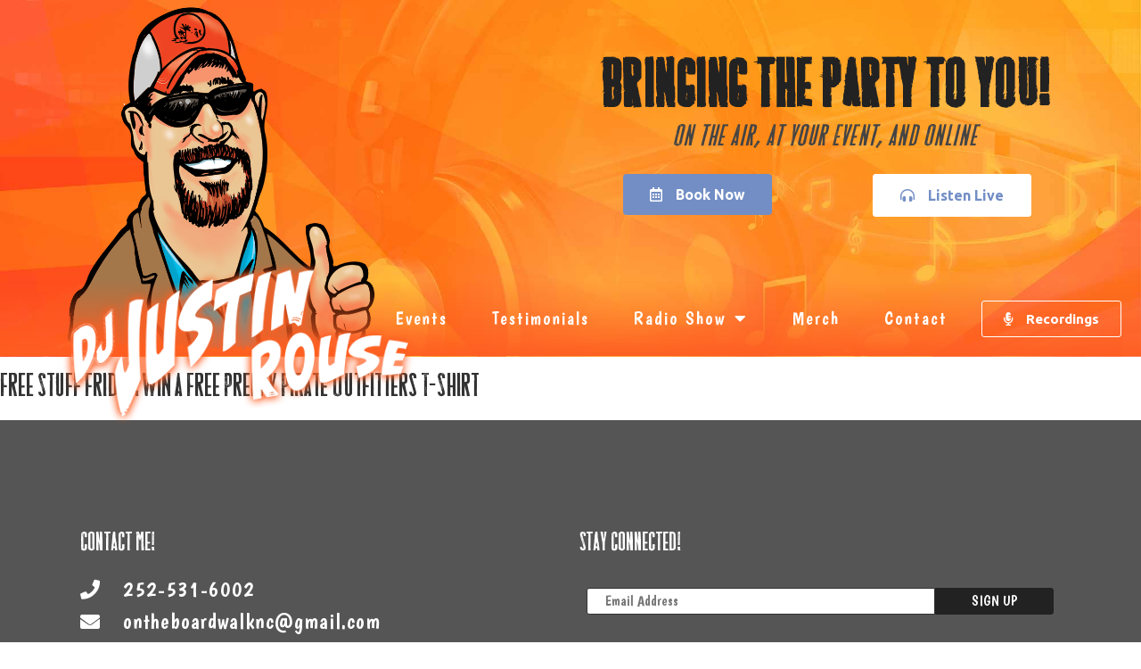

--- FILE ---
content_type: text/html; charset=UTF-8
request_url: https://justinrouseshow.com/contest/free-stuff-friday-win-a-free-preppy-pirate-outfitters-t-shirt-2/
body_size: 413410
content:
<!doctype html><html lang="en-US"><head> <script type="text/javascript">
/* <![CDATA[ */
var gform;gform||(document.addEventListener("gform_main_scripts_loaded",function(){gform.scriptsLoaded=!0}),document.addEventListener("gform/theme/scripts_loaded",function(){gform.themeScriptsLoaded=!0}),window.addEventListener("DOMContentLoaded",function(){gform.domLoaded=!0}),gform={domLoaded:!1,scriptsLoaded:!1,themeScriptsLoaded:!1,isFormEditor:()=>"function"==typeof InitializeEditor,callIfLoaded:function(o){return!(!gform.domLoaded||!gform.scriptsLoaded||!gform.themeScriptsLoaded&&!gform.isFormEditor()||(gform.isFormEditor()&&console.warn("The use of gform.initializeOnLoaded() is deprecated in the form editor context and will be removed in Gravity Forms 3.1."),o(),0))},initializeOnLoaded:function(o){gform.callIfLoaded(o)||(document.addEventListener("gform_main_scripts_loaded",()=>{gform.scriptsLoaded=!0,gform.callIfLoaded(o)}),document.addEventListener("gform/theme/scripts_loaded",()=>{gform.themeScriptsLoaded=!0,gform.callIfLoaded(o)}),window.addEventListener("DOMContentLoaded",()=>{gform.domLoaded=!0,gform.callIfLoaded(o)}))},hooks:{action:{},filter:{}},addAction:function(o,r,e,t){gform.addHook("action",o,r,e,t)},addFilter:function(o,r,e,t){gform.addHook("filter",o,r,e,t)},doAction:function(o){gform.doHook("action",o,arguments)},applyFilters:function(o){return gform.doHook("filter",o,arguments)},removeAction:function(o,r){gform.removeHook("action",o,r)},removeFilter:function(o,r,e){gform.removeHook("filter",o,r,e)},addHook:function(o,r,e,t,n){null==gform.hooks[o][r]&&(gform.hooks[o][r]=[]);var d=gform.hooks[o][r];null==n&&(n=r+"_"+d.length),gform.hooks[o][r].push({tag:n,callable:e,priority:t=null==t?10:t})},doHook:function(r,o,e){var t;if(e=Array.prototype.slice.call(e,1),null!=gform.hooks[r][o]&&((o=gform.hooks[r][o]).sort(function(o,r){return o.priority-r.priority}),o.forEach(function(o){"function"!=typeof(t=o.callable)&&(t=window[t]),"action"==r?t.apply(null,e):e[0]=t.apply(null,e)})),"filter"==r)return e[0]},removeHook:function(o,r,t,n){var e;null!=gform.hooks[o][r]&&(e=(e=gform.hooks[o][r]).filter(function(o,r,e){return!!(null!=n&&n!=o.tag||null!=t&&t!=o.priority)}),gform.hooks[o][r]=e)}});
/* ]]> */
</script>
<meta charset="UTF-8"><meta name="viewport" content="width=device-width, initial-scale=1"><meta name="google-site-verification" content="DZ7qfCfNOuur60sh8RiBkMh1zLH7FGT9ObIwb6l_pKY" /><script data-cfasync="false" id="ao_optimized_gfonts_config">WebFontConfig={google:{families:["Boogaloo:100,100italic,200,200italic,300,300italic,400,400italic,500,500italic,600,600italic,700,700italic,800,800italic,900,900italic","Ubuntu:100,100italic,200,200italic,300,300italic,400,400italic,500,500italic,600,600italic,700,700italic,800,800italic,900,900italic"] },classes:false, events:false, timeout:1500};</script><link rel="profile" href="http://gmpg.org/xfn/11"><meta name='robots' content='index, follow, max-image-preview:large, max-snippet:-1, max-video-preview:-1' /><style>img:is([sizes="auto" i], [sizes^="auto," i]) { contain-intrinsic-size: 3000px 1500px }</style><title>Free Stuff Friday: Win a Free Preppy Pirate Outfitters T-Shirt - DJ Justin Rouse</title><link rel="canonical" href="https://justinrouseshow.com/contest/free-stuff-friday-win-a-free-preppy-pirate-outfitters-t-shirt-2/" /><meta property="og:locale" content="en_US" /><meta property="og:type" content="article" /><meta property="og:title" content="Free Stuff Friday: Win a Free Preppy Pirate Outfitters T-Shirt - DJ Justin Rouse" /><meta property="og:url" content="https://justinrouseshow.com/contest/free-stuff-friday-win-a-free-preppy-pirate-outfitters-t-shirt-2/" /><meta property="og:site_name" content="DJ Justin Rouse" /><meta name="twitter:card" content="summary_large_image" /> <script type="application/ld+json" class="yoast-schema-graph">{"@context":"https://schema.org","@graph":[{"@type":"WebPage","@id":"https://justinrouseshow.com/contest/free-stuff-friday-win-a-free-preppy-pirate-outfitters-t-shirt-2/","url":"https://justinrouseshow.com/contest/free-stuff-friday-win-a-free-preppy-pirate-outfitters-t-shirt-2/","name":"Free Stuff Friday: Win a Free Preppy Pirate Outfitters T-Shirt - DJ Justin Rouse","isPartOf":{"@id":"https://justinrouseshow.com/#website"},"datePublished":"2020-02-14T14:38:10+00:00","dateModified":"2020-02-14T14:38:10+00:00","breadcrumb":{"@id":"https://justinrouseshow.com/contest/free-stuff-friday-win-a-free-preppy-pirate-outfitters-t-shirt-2/#breadcrumb"},"inLanguage":"en-US","potentialAction":[{"@type":"ReadAction","target":["https://justinrouseshow.com/contest/free-stuff-friday-win-a-free-preppy-pirate-outfitters-t-shirt-2/"]}]},{"@type":"BreadcrumbList","@id":"https://justinrouseshow.com/contest/free-stuff-friday-win-a-free-preppy-pirate-outfitters-t-shirt-2/#breadcrumb","itemListElement":[{"@type":"ListItem","position":1,"name":"Home","item":"https://justinrouseshow.com/"},{"@type":"ListItem","position":2,"name":"Free Stuff Friday: Win a Free Preppy Pirate Outfitters T-Shirt"}]},{"@type":"WebSite","@id":"https://justinrouseshow.com/#website","url":"https://justinrouseshow.com/","name":"DJ Justin Rouse","description":"Radio and Mobile DJ","publisher":{"@id":"https://justinrouseshow.com/#organization"},"potentialAction":[{"@type":"SearchAction","target":{"@type":"EntryPoint","urlTemplate":"https://justinrouseshow.com/?s={search_term_string}"},"query-input":"required name=search_term_string"}],"inLanguage":"en-US"},{"@type":"Organization","@id":"https://justinrouseshow.com/#organization","name":"DJ Justin Rouse","url":"https://justinrouseshow.com/","logo":{"@type":"ImageObject","inLanguage":"en-US","@id":"https://justinrouseshow.com/#/schema/logo/image/","url":"https://justinrouseshow.com/wp-content/uploads/2019/08/dj-justin-rouse-logo-white.png","contentUrl":"https://justinrouseshow.com/wp-content/uploads/2019/08/dj-justin-rouse-logo-white.png","width":424,"height":191,"caption":"DJ Justin Rouse"},"image":{"@id":"https://justinrouseshow.com/#/schema/logo/image/"}}]}</script> <link href='https://fonts.gstatic.com' crossorigin='anonymous' rel='preconnect' /><link href='https://ajax.googleapis.com' rel='preconnect' /><link href='https://fonts.googleapis.com' rel='preconnect' /><link rel="alternate" type="application/rss+xml" title="DJ Justin Rouse &raquo; Feed" href="https://justinrouseshow.com/feed/" /><link rel="alternate" type="application/rss+xml" title="DJ Justin Rouse &raquo; Comments Feed" href="https://justinrouseshow.com/comments/feed/" /> <script defer src="[data-uri]"></script> <style id='wp-emoji-styles-inline-css' type='text/css'>img.wp-smiley, img.emoji {
		display: inline !important;
		border: none !important;
		box-shadow: none !important;
		height: 1em !important;
		width: 1em !important;
		margin: 0 0.07em !important;
		vertical-align: -0.1em !important;
		background: none !important;
		padding: 0 !important;
	}</style><link rel='stylesheet' id='wp-block-library-css' href='https://justinrouseshow.com/wp-includes/css/dist/block-library/style.min.css?ver=6.8.3' type='text/css' media='all' /><style id='classic-theme-styles-inline-css' type='text/css'>/*! This file is auto-generated */
.wp-block-button__link{color:#fff;background-color:#32373c;border-radius:9999px;box-shadow:none;text-decoration:none;padding:calc(.667em + 2px) calc(1.333em + 2px);font-size:1.125em}.wp-block-file__button{background:#32373c;color:#fff;text-decoration:none}</style><style id='global-styles-inline-css' type='text/css'>:root{--wp--preset--aspect-ratio--square: 1;--wp--preset--aspect-ratio--4-3: 4/3;--wp--preset--aspect-ratio--3-4: 3/4;--wp--preset--aspect-ratio--3-2: 3/2;--wp--preset--aspect-ratio--2-3: 2/3;--wp--preset--aspect-ratio--16-9: 16/9;--wp--preset--aspect-ratio--9-16: 9/16;--wp--preset--color--black: #000000;--wp--preset--color--cyan-bluish-gray: #abb8c3;--wp--preset--color--white: #ffffff;--wp--preset--color--pale-pink: #f78da7;--wp--preset--color--vivid-red: #cf2e2e;--wp--preset--color--luminous-vivid-orange: #ff6900;--wp--preset--color--luminous-vivid-amber: #fcb900;--wp--preset--color--light-green-cyan: #7bdcb5;--wp--preset--color--vivid-green-cyan: #00d084;--wp--preset--color--pale-cyan-blue: #8ed1fc;--wp--preset--color--vivid-cyan-blue: #0693e3;--wp--preset--color--vivid-purple: #9b51e0;--wp--preset--gradient--vivid-cyan-blue-to-vivid-purple: linear-gradient(135deg,rgba(6,147,227,1) 0%,rgb(155,81,224) 100%);--wp--preset--gradient--light-green-cyan-to-vivid-green-cyan: linear-gradient(135deg,rgb(122,220,180) 0%,rgb(0,208,130) 100%);--wp--preset--gradient--luminous-vivid-amber-to-luminous-vivid-orange: linear-gradient(135deg,rgba(252,185,0,1) 0%,rgba(255,105,0,1) 100%);--wp--preset--gradient--luminous-vivid-orange-to-vivid-red: linear-gradient(135deg,rgba(255,105,0,1) 0%,rgb(207,46,46) 100%);--wp--preset--gradient--very-light-gray-to-cyan-bluish-gray: linear-gradient(135deg,rgb(238,238,238) 0%,rgb(169,184,195) 100%);--wp--preset--gradient--cool-to-warm-spectrum: linear-gradient(135deg,rgb(74,234,220) 0%,rgb(151,120,209) 20%,rgb(207,42,186) 40%,rgb(238,44,130) 60%,rgb(251,105,98) 80%,rgb(254,248,76) 100%);--wp--preset--gradient--blush-light-purple: linear-gradient(135deg,rgb(255,206,236) 0%,rgb(152,150,240) 100%);--wp--preset--gradient--blush-bordeaux: linear-gradient(135deg,rgb(254,205,165) 0%,rgb(254,45,45) 50%,rgb(107,0,62) 100%);--wp--preset--gradient--luminous-dusk: linear-gradient(135deg,rgb(255,203,112) 0%,rgb(199,81,192) 50%,rgb(65,88,208) 100%);--wp--preset--gradient--pale-ocean: linear-gradient(135deg,rgb(255,245,203) 0%,rgb(182,227,212) 50%,rgb(51,167,181) 100%);--wp--preset--gradient--electric-grass: linear-gradient(135deg,rgb(202,248,128) 0%,rgb(113,206,126) 100%);--wp--preset--gradient--midnight: linear-gradient(135deg,rgb(2,3,129) 0%,rgb(40,116,252) 100%);--wp--preset--font-size--small: 13px;--wp--preset--font-size--medium: 20px;--wp--preset--font-size--large: 36px;--wp--preset--font-size--x-large: 42px;--wp--preset--spacing--20: 0.44rem;--wp--preset--spacing--30: 0.67rem;--wp--preset--spacing--40: 1rem;--wp--preset--spacing--50: 1.5rem;--wp--preset--spacing--60: 2.25rem;--wp--preset--spacing--70: 3.38rem;--wp--preset--spacing--80: 5.06rem;--wp--preset--shadow--natural: 6px 6px 9px rgba(0, 0, 0, 0.2);--wp--preset--shadow--deep: 12px 12px 50px rgba(0, 0, 0, 0.4);--wp--preset--shadow--sharp: 6px 6px 0px rgba(0, 0, 0, 0.2);--wp--preset--shadow--outlined: 6px 6px 0px -3px rgba(255, 255, 255, 1), 6px 6px rgba(0, 0, 0, 1);--wp--preset--shadow--crisp: 6px 6px 0px rgba(0, 0, 0, 1);}:where(.is-layout-flex){gap: 0.5em;}:where(.is-layout-grid){gap: 0.5em;}body .is-layout-flex{display: flex;}.is-layout-flex{flex-wrap: wrap;align-items: center;}.is-layout-flex > :is(*, div){margin: 0;}body .is-layout-grid{display: grid;}.is-layout-grid > :is(*, div){margin: 0;}:where(.wp-block-columns.is-layout-flex){gap: 2em;}:where(.wp-block-columns.is-layout-grid){gap: 2em;}:where(.wp-block-post-template.is-layout-flex){gap: 1.25em;}:where(.wp-block-post-template.is-layout-grid){gap: 1.25em;}.has-black-color{color: var(--wp--preset--color--black) !important;}.has-cyan-bluish-gray-color{color: var(--wp--preset--color--cyan-bluish-gray) !important;}.has-white-color{color: var(--wp--preset--color--white) !important;}.has-pale-pink-color{color: var(--wp--preset--color--pale-pink) !important;}.has-vivid-red-color{color: var(--wp--preset--color--vivid-red) !important;}.has-luminous-vivid-orange-color{color: var(--wp--preset--color--luminous-vivid-orange) !important;}.has-luminous-vivid-amber-color{color: var(--wp--preset--color--luminous-vivid-amber) !important;}.has-light-green-cyan-color{color: var(--wp--preset--color--light-green-cyan) !important;}.has-vivid-green-cyan-color{color: var(--wp--preset--color--vivid-green-cyan) !important;}.has-pale-cyan-blue-color{color: var(--wp--preset--color--pale-cyan-blue) !important;}.has-vivid-cyan-blue-color{color: var(--wp--preset--color--vivid-cyan-blue) !important;}.has-vivid-purple-color{color: var(--wp--preset--color--vivid-purple) !important;}.has-black-background-color{background-color: var(--wp--preset--color--black) !important;}.has-cyan-bluish-gray-background-color{background-color: var(--wp--preset--color--cyan-bluish-gray) !important;}.has-white-background-color{background-color: var(--wp--preset--color--white) !important;}.has-pale-pink-background-color{background-color: var(--wp--preset--color--pale-pink) !important;}.has-vivid-red-background-color{background-color: var(--wp--preset--color--vivid-red) !important;}.has-luminous-vivid-orange-background-color{background-color: var(--wp--preset--color--luminous-vivid-orange) !important;}.has-luminous-vivid-amber-background-color{background-color: var(--wp--preset--color--luminous-vivid-amber) !important;}.has-light-green-cyan-background-color{background-color: var(--wp--preset--color--light-green-cyan) !important;}.has-vivid-green-cyan-background-color{background-color: var(--wp--preset--color--vivid-green-cyan) !important;}.has-pale-cyan-blue-background-color{background-color: var(--wp--preset--color--pale-cyan-blue) !important;}.has-vivid-cyan-blue-background-color{background-color: var(--wp--preset--color--vivid-cyan-blue) !important;}.has-vivid-purple-background-color{background-color: var(--wp--preset--color--vivid-purple) !important;}.has-black-border-color{border-color: var(--wp--preset--color--black) !important;}.has-cyan-bluish-gray-border-color{border-color: var(--wp--preset--color--cyan-bluish-gray) !important;}.has-white-border-color{border-color: var(--wp--preset--color--white) !important;}.has-pale-pink-border-color{border-color: var(--wp--preset--color--pale-pink) !important;}.has-vivid-red-border-color{border-color: var(--wp--preset--color--vivid-red) !important;}.has-luminous-vivid-orange-border-color{border-color: var(--wp--preset--color--luminous-vivid-orange) !important;}.has-luminous-vivid-amber-border-color{border-color: var(--wp--preset--color--luminous-vivid-amber) !important;}.has-light-green-cyan-border-color{border-color: var(--wp--preset--color--light-green-cyan) !important;}.has-vivid-green-cyan-border-color{border-color: var(--wp--preset--color--vivid-green-cyan) !important;}.has-pale-cyan-blue-border-color{border-color: var(--wp--preset--color--pale-cyan-blue) !important;}.has-vivid-cyan-blue-border-color{border-color: var(--wp--preset--color--vivid-cyan-blue) !important;}.has-vivid-purple-border-color{border-color: var(--wp--preset--color--vivid-purple) !important;}.has-vivid-cyan-blue-to-vivid-purple-gradient-background{background: var(--wp--preset--gradient--vivid-cyan-blue-to-vivid-purple) !important;}.has-light-green-cyan-to-vivid-green-cyan-gradient-background{background: var(--wp--preset--gradient--light-green-cyan-to-vivid-green-cyan) !important;}.has-luminous-vivid-amber-to-luminous-vivid-orange-gradient-background{background: var(--wp--preset--gradient--luminous-vivid-amber-to-luminous-vivid-orange) !important;}.has-luminous-vivid-orange-to-vivid-red-gradient-background{background: var(--wp--preset--gradient--luminous-vivid-orange-to-vivid-red) !important;}.has-very-light-gray-to-cyan-bluish-gray-gradient-background{background: var(--wp--preset--gradient--very-light-gray-to-cyan-bluish-gray) !important;}.has-cool-to-warm-spectrum-gradient-background{background: var(--wp--preset--gradient--cool-to-warm-spectrum) !important;}.has-blush-light-purple-gradient-background{background: var(--wp--preset--gradient--blush-light-purple) !important;}.has-blush-bordeaux-gradient-background{background: var(--wp--preset--gradient--blush-bordeaux) !important;}.has-luminous-dusk-gradient-background{background: var(--wp--preset--gradient--luminous-dusk) !important;}.has-pale-ocean-gradient-background{background: var(--wp--preset--gradient--pale-ocean) !important;}.has-electric-grass-gradient-background{background: var(--wp--preset--gradient--electric-grass) !important;}.has-midnight-gradient-background{background: var(--wp--preset--gradient--midnight) !important;}.has-small-font-size{font-size: var(--wp--preset--font-size--small) !important;}.has-medium-font-size{font-size: var(--wp--preset--font-size--medium) !important;}.has-large-font-size{font-size: var(--wp--preset--font-size--large) !important;}.has-x-large-font-size{font-size: var(--wp--preset--font-size--x-large) !important;}
:where(.wp-block-post-template.is-layout-flex){gap: 1.25em;}:where(.wp-block-post-template.is-layout-grid){gap: 1.25em;}
:where(.wp-block-columns.is-layout-flex){gap: 2em;}:where(.wp-block-columns.is-layout-grid){gap: 2em;}
:root :where(.wp-block-pullquote){font-size: 1.5em;line-height: 1.6;}</style><link rel='stylesheet' id='elementor-hello-theme-style-css' href='https://justinrouseshow.com/wp-content/cache/autoptimize/autoptimize_single_282a7095d7107c95a5138b12976066d4.php?ver=6.8.3' type='text/css' media='all' /><link rel='stylesheet' id='alertbar-css-css' href='https://justinrouseshow.com/wp-content/cache/autoptimize/autoptimize_single_0fc7c89674ff821114ff5f1ac7a22584.php?ver=6.8.3' type='text/css' media='all' /><link rel='stylesheet' id='events-css-css' href='https://justinrouseshow.com/wp-content/cache/autoptimize/autoptimize_single_0431d4ea0165e71ec89611589eadf386.php?ver=6.8.3' type='text/css' media='all' /><link rel='stylesheet' id='elementor-icons-css' href='https://justinrouseshow.com/wp-content/plugins/elementor/assets/lib/eicons/css/elementor-icons.min.css?ver=5.29.0' type='text/css' media='all' /><link rel='stylesheet' id='elementor-frontend-css' href='https://justinrouseshow.com/wp-content/plugins/elementor/assets/css/frontend.min.css?ver=3.21.1' type='text/css' media='all' /><link rel='stylesheet' id='swiper-css' href='https://justinrouseshow.com/wp-content/plugins/elementor/assets/lib/swiper/v8/css/swiper.min.css?ver=8.4.5' type='text/css' media='all' /><link rel='stylesheet' id='elementor-post-680-css' href='https://justinrouseshow.com/wp-content/cache/autoptimize/autoptimize_single_e8eb80c31f17e15d1ae11f6c59be6a7e.php?ver=1713793987' type='text/css' media='all' /><link rel='stylesheet' id='elementor-pro-css' href='https://justinrouseshow.com/wp-content/plugins/elementor-pro/assets/css/frontend.min.css?ver=3.21.0' type='text/css' media='all' /><link rel='stylesheet' id='elementor-global-css' href='https://justinrouseshow.com/wp-content/cache/autoptimize/autoptimize_single_daa229dd8d9d4c7548c4dcada4e53a23.php?ver=1713793989' type='text/css' media='all' /><link rel='stylesheet' id='elementor-post-15-css' href='https://justinrouseshow.com/wp-content/cache/autoptimize/autoptimize_single_9a537fdb231e498f3782f57dfaa2e898.php?ver=1713793989' type='text/css' media='all' /><link rel='stylesheet' id='elementor-post-178-css' href='https://justinrouseshow.com/wp-content/cache/autoptimize/autoptimize_single_c4bcc88d689fd239aebe57ad623b9f73.php?ver=1713793989' type='text/css' media='all' /><link rel='stylesheet' id='eael-general-css' href='https://justinrouseshow.com/wp-content/plugins/essential-addons-for-elementor-lite/assets/front-end/css/view/general.min.css?ver=6.3.3' type='text/css' media='all' /><link rel='stylesheet' id='elementor-icons-shared-0-css' href='https://justinrouseshow.com/wp-content/plugins/elementor/assets/lib/font-awesome/css/fontawesome.min.css?ver=5.15.3' type='text/css' media='all' /><link rel='stylesheet' id='elementor-icons-fa-solid-css' href='https://justinrouseshow.com/wp-content/plugins/elementor/assets/lib/font-awesome/css/solid.min.css?ver=5.15.3' type='text/css' media='all' /><link rel='stylesheet' id='elementor-icons-fa-regular-css' href='https://justinrouseshow.com/wp-content/plugins/elementor/assets/lib/font-awesome/css/regular.min.css?ver=5.15.3' type='text/css' media='all' /><link rel='stylesheet' id='elementor-icons-fa-brands-css' href='https://justinrouseshow.com/wp-content/plugins/elementor/assets/lib/font-awesome/css/brands.min.css?ver=5.15.3' type='text/css' media='all' /><link rel="preconnect" href="https://fonts.gstatic.com/" crossorigin><script type="text/javascript" src="https://justinrouseshow.com/wp-includes/js/jquery/jquery.min.js?ver=3.7.1" id="jquery-core-js"></script> <script defer type="text/javascript" src="https://justinrouseshow.com/wp-includes/js/jquery/jquery-migrate.min.js?ver=3.4.1" id="jquery-migrate-js"></script> <link rel="https://api.w.org/" href="https://justinrouseshow.com/wp-json/" /><link rel="alternate" title="JSON" type="application/json" href="https://justinrouseshow.com/wp-json/wp/v2/contest/665" /><link rel="EditURI" type="application/rsd+xml" title="RSD" href="https://justinrouseshow.com/xmlrpc.php?rsd" /><link rel='shortlink' href='https://justinrouseshow.com/?p=665' /><link rel="alternate" title="oEmbed (JSON)" type="application/json+oembed" href="https://justinrouseshow.com/wp-json/oembed/1.0/embed?url=https%3A%2F%2Fjustinrouseshow.com%2Fcontest%2Ffree-stuff-friday-win-a-free-preppy-pirate-outfitters-t-shirt-2%2F" /><link rel="alternate" title="oEmbed (XML)" type="text/xml+oembed" href="https://justinrouseshow.com/wp-json/oembed/1.0/embed?url=https%3A%2F%2Fjustinrouseshow.com%2Fcontest%2Ffree-stuff-friday-win-a-free-preppy-pirate-outfitters-t-shirt-2%2F&#038;format=xml" /><style>@font-face {
		font-family: 'City BBQ Rough';
			src: url([data-uri]) format('woff2'),
			url([data-uri]) format('woff');
		font-weight: normal;
		font-style: normal;
	}

	h1,h2
	{
		font-family: 'City BBQ Rough' !important;
	}</style><meta name="generator" content="Elementor 3.21.1; features: e_optimized_assets_loading, additional_custom_breakpoints; settings: css_print_method-external, google_font-enabled, font_display-auto"><link rel="icon" href="https://justinrouseshow.com/wp-content/uploads/2020/04/favicon-150x150.png" sizes="32x32" /><link rel="icon" href="https://justinrouseshow.com/wp-content/uploads/2020/04/favicon-300x300.png" sizes="192x192" /><link rel="apple-touch-icon" href="https://justinrouseshow.com/wp-content/uploads/2020/04/favicon-300x300.png" /><meta name="msapplication-TileImage" content="https://justinrouseshow.com/wp-content/uploads/2020/04/favicon-300x300.png" />  <script defer src="[data-uri]"></script> <script defer src="[data-uri]"></script> <script data-cfasync="false" id="ao_optimized_gfonts_webfontloader">(function() {var wf = document.createElement('script');wf.src='https://ajax.googleapis.com/ajax/libs/webfont/1/webfont.js';wf.type='text/javascript';wf.async='true';var s=document.getElementsByTagName('script')[0];s.parentNode.insertBefore(wf, s);})();</script></head><body class="wp-singular contest-template-default single single-contest postid-665 wp-custom-logo wp-theme-justinrouse elementor-default elementor-kit-680"><div data-elementor-type="header" data-elementor-id="15" class="elementor elementor-15 elementor-location-header" data-elementor-post-type="elementor_library"><section data-particle_enable="false" data-particle-mobile-disabled="false" class="elementor-section elementor-top-section elementor-element elementor-element-78d2186 elementor-section-height-min-height elementor-section-boxed elementor-section-height-default elementor-section-items-middle" data-id="78d2186" data-element_type="section" data-settings="{&quot;background_background&quot;:&quot;classic&quot;}"><div class="elementor-container elementor-column-gap-default"><div class="elementor-column elementor-col-50 elementor-top-column elementor-element elementor-element-ebd3f8e" data-id="ebd3f8e" data-element_type="column" data-settings="{&quot;background_background&quot;:&quot;classic&quot;}"><div class="elementor-widget-wrap elementor-element-populated"><div class="elementor-element elementor-element-f139261 elementor-nav-menu__align-center elementor-nav-menu--stretch elementor-hidden-desktop elementor-hidden-tablet elementor-nav-menu--dropdown-tablet elementor-nav-menu__text-align-aside elementor-nav-menu--toggle elementor-nav-menu--burger elementor-widget elementor-widget-nav-menu" data-id="f139261" data-element_type="widget" data-settings="{&quot;full_width&quot;:&quot;stretch&quot;,&quot;layout&quot;:&quot;horizontal&quot;,&quot;submenu_icon&quot;:{&quot;value&quot;:&quot;&lt;i class=\&quot;fas fa-caret-down\&quot;&gt;&lt;\/i&gt;&quot;,&quot;library&quot;:&quot;fa-solid&quot;},&quot;toggle&quot;:&quot;burger&quot;}" data-widget_type="nav-menu.default"><div class="elementor-widget-container"><nav class="elementor-nav-menu--main elementor-nav-menu__container elementor-nav-menu--layout-horizontal e--pointer-text e--animation-grow"><ul id="menu-1-f139261" class="elementor-nav-menu"><li class="menu-item menu-item-type-post_type menu-item-object-page menu-item-457"><a href="https://justinrouseshow.com/events/" class="elementor-item">Events</a></li><li class="menu-item menu-item-type-post_type menu-item-object-page menu-item-295"><a href="https://justinrouseshow.com/testimonials/" class="elementor-item">Testimonials</a></li><li class="menu-item menu-item-type-post_type menu-item-object-page menu-item-has-children menu-item-309"><a href="https://justinrouseshow.com/radio-show/" class="elementor-item">Radio Show</a><ul class="sub-menu elementor-nav-menu--dropdown"><li class="menu-item menu-item-type-post_type menu-item-object-page menu-item-776"><a href="https://justinrouseshow.com/archive/" class="elementor-sub-item">Recordings</a></li></ul></li><li class="menu-item menu-item-type-post_type menu-item-object-page menu-item-404"><a href="https://justinrouseshow.com/merch/" class="elementor-item">Merch</a></li><li class="menu-item menu-item-type-post_type menu-item-object-page menu-item-403"><a href="https://justinrouseshow.com/contact/" class="elementor-item">Contact</a></li></ul></nav><div class="elementor-menu-toggle" role="button" tabindex="0" aria-label="Menu Toggle" aria-expanded="false"> <i aria-hidden="true" role="presentation" class="elementor-menu-toggle__icon--open eicon-menu-bar"></i><i aria-hidden="true" role="presentation" class="elementor-menu-toggle__icon--close eicon-close"></i> <span class="elementor-screen-only">Menu</span></div><nav class="elementor-nav-menu--dropdown elementor-nav-menu__container" aria-hidden="true"><ul id="menu-2-f139261" class="elementor-nav-menu"><li class="menu-item menu-item-type-post_type menu-item-object-page menu-item-457"><a href="https://justinrouseshow.com/events/" class="elementor-item" tabindex="-1">Events</a></li><li class="menu-item menu-item-type-post_type menu-item-object-page menu-item-295"><a href="https://justinrouseshow.com/testimonials/" class="elementor-item" tabindex="-1">Testimonials</a></li><li class="menu-item menu-item-type-post_type menu-item-object-page menu-item-has-children menu-item-309"><a href="https://justinrouseshow.com/radio-show/" class="elementor-item" tabindex="-1">Radio Show</a><ul class="sub-menu elementor-nav-menu--dropdown"><li class="menu-item menu-item-type-post_type menu-item-object-page menu-item-776"><a href="https://justinrouseshow.com/archive/" class="elementor-sub-item" tabindex="-1">Recordings</a></li></ul></li><li class="menu-item menu-item-type-post_type menu-item-object-page menu-item-404"><a href="https://justinrouseshow.com/merch/" class="elementor-item" tabindex="-1">Merch</a></li><li class="menu-item menu-item-type-post_type menu-item-object-page menu-item-403"><a href="https://justinrouseshow.com/contact/" class="elementor-item" tabindex="-1">Contact</a></li></ul></nav></div></div><div class="elementor-element elementor-element-a38e44a elementor-widget elementor-widget-theme-site-logo elementor-widget-image" data-id="a38e44a" data-element_type="widget" data-widget_type="theme-site-logo.default"><div class="elementor-widget-container"> <a href="https://justinrouseshow.com"> <noscript><img width="424" height="191" src="https://justinrouseshow.com/wp-content/uploads/2019/08/dj-justin-rouse-logo-white.png" class="attachment-full size-full wp-image-31" alt="" srcset="https://justinrouseshow.com/wp-content/uploads/2019/08/dj-justin-rouse-logo-white.png 424w, https://justinrouseshow.com/wp-content/uploads/2019/08/dj-justin-rouse-logo-white-300x135.png 300w" sizes="(max-width: 424px) 100vw, 424px" /></noscript><img width="424" height="191" src='data:image/svg+xml,%3Csvg%20xmlns=%22http://www.w3.org/2000/svg%22%20viewBox=%220%200%20424%20191%22%3E%3C/svg%3E' data-src="https://justinrouseshow.com/wp-content/uploads/2019/08/dj-justin-rouse-logo-white.png" class="lazyload attachment-full size-full wp-image-31" alt="" data-srcset="https://justinrouseshow.com/wp-content/uploads/2019/08/dj-justin-rouse-logo-white.png 424w, https://justinrouseshow.com/wp-content/uploads/2019/08/dj-justin-rouse-logo-white-300x135.png 300w" data-sizes="(max-width: 424px) 100vw, 424px" /> </a></div></div></div></div><div class="elementor-column elementor-col-50 elementor-top-column elementor-element elementor-element-2a2f9b3 header-right elementor-hidden-phone" data-id="2a2f9b3" data-element_type="column"><div class="elementor-widget-wrap elementor-element-populated"><div class="elementor-element elementor-element-163eaef elementor-widget elementor-widget-heading" data-id="163eaef" data-element_type="widget" data-widget_type="heading.default"><div class="elementor-widget-container"><h2 class="elementor-heading-title elementor-size-xl">Bringing The Party To You!</h2></div></div><div class="elementor-element elementor-element-f512432 elementor-widget elementor-widget-heading" data-id="f512432" data-element_type="widget" data-widget_type="heading.default"><div class="elementor-widget-container"><h1 class="elementor-heading-title elementor-size-default">On the Air, At Your Event, and Online</h1></div></div><section data-particle_enable="false" data-particle-mobile-disabled="false" class="elementor-section elementor-inner-section elementor-element elementor-element-9ae26b6 elementor-section-boxed elementor-section-height-default elementor-section-height-default" data-id="9ae26b6" data-element_type="section"><div class="elementor-container elementor-column-gap-default"><div class="elementor-column elementor-col-50 elementor-inner-column elementor-element elementor-element-180fb21" data-id="180fb21" data-element_type="column"><div class="elementor-widget-wrap elementor-element-populated"><div class="elementor-element elementor-element-15a9b5b elementor-align-center elementor-widget elementor-widget-button" data-id="15a9b5b" data-element_type="widget" data-widget_type="button.default"><div class="elementor-widget-container"><div class="elementor-button-wrapper"> <a class="elementor-button elementor-button-link elementor-size-md" href="https://justinrouseshow.com/book-now/"> <span class="elementor-button-content-wrapper"> <span class="elementor-button-icon elementor-align-icon-left"> <i aria-hidden="true" class="far fa-calendar-alt"></i> </span> <span class="elementor-button-text">Book Now</span> </span> </a></div></div></div></div></div><div class="elementor-column elementor-col-50 elementor-inner-column elementor-element elementor-element-278b1cd" data-id="278b1cd" data-element_type="column"><div class="elementor-widget-wrap elementor-element-populated"><div class="elementor-element elementor-element-618cc06 elementor-align-center btn-listen-live elementor-widget elementor-widget-button" data-id="618cc06" data-element_type="widget" data-widget_type="button.default"><div class="elementor-widget-container"><div class="elementor-button-wrapper"> <a class="elementor-button elementor-button-link elementor-size-md" href="http://www.beachboogieandblues.com/listen-live/"> <span class="elementor-button-content-wrapper"> <span class="elementor-button-icon elementor-align-icon-left"> <i aria-hidden="true" class="fas fa-headphones-alt"></i> </span> <span class="elementor-button-text">Listen Live</span> </span> </a></div></div></div><div class="elementor-element elementor-element-dd7da62 elementor-align-center btn-listen-live elementor-hidden-desktop elementor-widget elementor-widget-button" data-id="dd7da62" data-element_type="widget" data-widget_type="button.default"><div class="elementor-widget-container"><div class="elementor-button-wrapper"> <a class="elementor-button elementor-button-link elementor-size-md" href="https://justinrouseshow.com/archive/"> <span class="elementor-button-content-wrapper"> <span class="elementor-button-icon elementor-align-icon-left"> <i aria-hidden="true" class="fas fa-microphone-alt"></i> </span> <span class="elementor-button-text">Recordings</span> </span> </a></div></div></div></div></div></div></section></div></div></div></section><section data-particle_enable="false" data-particle-mobile-disabled="false" class="elementor-section elementor-top-section elementor-element elementor-element-edd777e elementor-section-height-min-height elementor-section-content-bottom elementor-section-full_width main-navigation elementor-hidden-phone elementor-section-height-default elementor-section-items-middle" data-id="edd777e" data-element_type="section" data-settings="{&quot;background_background&quot;:&quot;gradient&quot;,&quot;sticky&quot;:&quot;top&quot;,&quot;sticky_on&quot;:[&quot;desktop&quot;],&quot;sticky_offset&quot;:0,&quot;sticky_effects_offset&quot;:0}"><div class="elementor-container elementor-column-gap-default"><div class="elementor-column elementor-col-33 elementor-top-column elementor-element elementor-element-001ae5f elementor-hidden-tablet elementor-hidden-phone" data-id="001ae5f" data-element_type="column"><div class="elementor-widget-wrap elementor-element-populated"><div class="elementor-element elementor-element-7efd521 sticky-logo elementor-widget elementor-widget-image" data-id="7efd521" data-element_type="widget" data-widget_type="image.default"><div class="elementor-widget-container"> <a href="/"> <noscript><img width="300" height="64" src="https://justinrouseshow.com/wp-content/uploads/2019/08/DJ-Justin-Rouse-300x64.png" class="attachment-medium size-medium wp-image-345" alt="" srcset="https://justinrouseshow.com/wp-content/uploads/2019/08/DJ-Justin-Rouse-300x64.png 300w, https://justinrouseshow.com/wp-content/uploads/2019/08/DJ-Justin-Rouse.png 477w" sizes="(max-width: 300px) 100vw, 300px" /></noscript><img width="300" height="64" src='data:image/svg+xml,%3Csvg%20xmlns=%22http://www.w3.org/2000/svg%22%20viewBox=%220%200%20300%2064%22%3E%3C/svg%3E' data-src="https://justinrouseshow.com/wp-content/uploads/2019/08/DJ-Justin-Rouse-300x64.png" class="lazyload attachment-medium size-medium wp-image-345" alt="" data-srcset="https://justinrouseshow.com/wp-content/uploads/2019/08/DJ-Justin-Rouse-300x64.png 300w, https://justinrouseshow.com/wp-content/uploads/2019/08/DJ-Justin-Rouse.png 477w" data-sizes="(max-width: 300px) 100vw, 300px" /> </a></div></div></div></div><div class="elementor-column elementor-col-33 elementor-top-column elementor-element elementor-element-9b849ac" data-id="9b849ac" data-element_type="column"><div class="elementor-widget-wrap elementor-element-populated"><div class="elementor-element elementor-element-2a31a0d elementor-nav-menu__align-end elementor-nav-menu--stretch elementor-hidden-phone elementor-nav-menu--dropdown-tablet elementor-nav-menu__text-align-aside elementor-nav-menu--toggle elementor-nav-menu--burger elementor-widget elementor-widget-nav-menu" data-id="2a31a0d" data-element_type="widget" data-settings="{&quot;full_width&quot;:&quot;stretch&quot;,&quot;layout&quot;:&quot;horizontal&quot;,&quot;submenu_icon&quot;:{&quot;value&quot;:&quot;&lt;i class=\&quot;fas fa-caret-down\&quot;&gt;&lt;\/i&gt;&quot;,&quot;library&quot;:&quot;fa-solid&quot;},&quot;toggle&quot;:&quot;burger&quot;}" data-widget_type="nav-menu.default"><div class="elementor-widget-container"><nav class="elementor-nav-menu--main elementor-nav-menu__container elementor-nav-menu--layout-horizontal e--pointer-text e--animation-grow"><ul id="menu-1-2a31a0d" class="elementor-nav-menu"><li class="menu-item menu-item-type-post_type menu-item-object-page menu-item-457"><a href="https://justinrouseshow.com/events/" class="elementor-item">Events</a></li><li class="menu-item menu-item-type-post_type menu-item-object-page menu-item-295"><a href="https://justinrouseshow.com/testimonials/" class="elementor-item">Testimonials</a></li><li class="menu-item menu-item-type-post_type menu-item-object-page menu-item-has-children menu-item-309"><a href="https://justinrouseshow.com/radio-show/" class="elementor-item">Radio Show</a><ul class="sub-menu elementor-nav-menu--dropdown"><li class="menu-item menu-item-type-post_type menu-item-object-page menu-item-776"><a href="https://justinrouseshow.com/archive/" class="elementor-sub-item">Recordings</a></li></ul></li><li class="menu-item menu-item-type-post_type menu-item-object-page menu-item-404"><a href="https://justinrouseshow.com/merch/" class="elementor-item">Merch</a></li><li class="menu-item menu-item-type-post_type menu-item-object-page menu-item-403"><a href="https://justinrouseshow.com/contact/" class="elementor-item">Contact</a></li></ul></nav><div class="elementor-menu-toggle" role="button" tabindex="0" aria-label="Menu Toggle" aria-expanded="false"> <i aria-hidden="true" role="presentation" class="elementor-menu-toggle__icon--open eicon-menu-bar"></i><i aria-hidden="true" role="presentation" class="elementor-menu-toggle__icon--close eicon-close"></i> <span class="elementor-screen-only">Menu</span></div><nav class="elementor-nav-menu--dropdown elementor-nav-menu__container" aria-hidden="true"><ul id="menu-2-2a31a0d" class="elementor-nav-menu"><li class="menu-item menu-item-type-post_type menu-item-object-page menu-item-457"><a href="https://justinrouseshow.com/events/" class="elementor-item" tabindex="-1">Events</a></li><li class="menu-item menu-item-type-post_type menu-item-object-page menu-item-295"><a href="https://justinrouseshow.com/testimonials/" class="elementor-item" tabindex="-1">Testimonials</a></li><li class="menu-item menu-item-type-post_type menu-item-object-page menu-item-has-children menu-item-309"><a href="https://justinrouseshow.com/radio-show/" class="elementor-item" tabindex="-1">Radio Show</a><ul class="sub-menu elementor-nav-menu--dropdown"><li class="menu-item menu-item-type-post_type menu-item-object-page menu-item-776"><a href="https://justinrouseshow.com/archive/" class="elementor-sub-item" tabindex="-1">Recordings</a></li></ul></li><li class="menu-item menu-item-type-post_type menu-item-object-page menu-item-404"><a href="https://justinrouseshow.com/merch/" class="elementor-item" tabindex="-1">Merch</a></li><li class="menu-item menu-item-type-post_type menu-item-object-page menu-item-403"><a href="https://justinrouseshow.com/contact/" class="elementor-item" tabindex="-1">Contact</a></li></ul></nav></div></div></div></div><div class="elementor-column elementor-col-33 elementor-top-column elementor-element elementor-element-6eddf9e elementor-hidden-tablet elementor-hidden-phone" data-id="6eddf9e" data-element_type="column"><div class="elementor-widget-wrap elementor-element-populated"><div class="elementor-element elementor-element-eb8087b elementor-align-center elementor-widget elementor-widget-button" data-id="eb8087b" data-element_type="widget" data-widget_type="button.default"><div class="elementor-widget-container"><div class="elementor-button-wrapper"> <a class="elementor-button elementor-button-link elementor-size-sm" href="https://justinrouseshow.com/archive/"> <span class="elementor-button-content-wrapper"> <span class="elementor-button-icon elementor-align-icon-left"> <i aria-hidden="true" class="fas fa-microphone-alt"></i> </span> <span class="elementor-button-text">Recordings</span> </span> </a></div></div></div></div></div></div></section></div><main id="main" class="site-main class="post-665 contest type-contest status-publish hentry"" role="main"><header class="page-header"><h1 class="entry-title">Free Stuff Friday: Win a Free Preppy Pirate Outfitters T-Shirt</h1></header><div class="page-content"><div class="post-tags"></div></div><section id="comments" class="comments-area"></section></main><div data-elementor-type="footer" data-elementor-id="178" class="elementor elementor-178 elementor-location-footer" data-elementor-post-type="elementor_library"><section data-particle_enable="false" data-particle-mobile-disabled="false" class="elementor-section elementor-top-section elementor-element elementor-element-fc3147d elementor-section-boxed elementor-section-height-default elementor-section-height-default" data-id="fc3147d" data-element_type="section" data-settings="{&quot;background_background&quot;:&quot;classic&quot;}"><div class="elementor-container elementor-column-gap-default"><div class="elementor-column elementor-col-100 elementor-top-column elementor-element elementor-element-ca83f13" data-id="ca83f13" data-element_type="column"><div class="elementor-widget-wrap elementor-element-populated"><section data-particle_enable="false" data-particle-mobile-disabled="false" class="elementor-section elementor-inner-section elementor-element elementor-element-9fbdd30 elementor-section-boxed elementor-section-height-default elementor-section-height-default" data-id="9fbdd30" data-element_type="section"><div class="elementor-container elementor-column-gap-default"><div class="elementor-column elementor-col-50 elementor-inner-column elementor-element elementor-element-430a72c" data-id="430a72c" data-element_type="column"><div class="elementor-widget-wrap elementor-element-populated"><div class="elementor-element elementor-element-093dd7d elementor-widget elementor-widget-heading" data-id="093dd7d" data-element_type="widget" data-widget_type="heading.default"><div class="elementor-widget-container"><h2 class="elementor-heading-title elementor-size-default">Contact Me!</h2></div></div><div class="elementor-element elementor-element-f02806b elementor-icon-list--layout-traditional elementor-list-item-link-full_width elementor-widget elementor-widget-icon-list" data-id="f02806b" data-element_type="widget" data-widget_type="icon-list.default"><div class="elementor-widget-container"><ul class="elementor-icon-list-items"><li class="elementor-icon-list-item"> <span class="elementor-icon-list-icon"> <i aria-hidden="true" class="fas fa-phone"></i> </span> <span class="elementor-icon-list-text">252-531-6002</span></li><li class="elementor-icon-list-item"> <a href="mailto:ontheboardwalknc@gmail.com"> <span class="elementor-icon-list-icon"> <i aria-hidden="true" class="fas fa-envelope"></i> </span> <span class="elementor-icon-list-text">ontheboardwalknc@gmail.com</span> </a></li></ul></div></div><div class="elementor-element elementor-element-24ef476 e-grid-align-left elementor-shape-rounded elementor-grid-0 elementor-widget elementor-widget-social-icons" data-id="24ef476" data-element_type="widget" data-widget_type="social-icons.default"><div class="elementor-widget-container"><div class="elementor-social-icons-wrapper elementor-grid"> <span class="elementor-grid-item"> <a class="elementor-icon elementor-social-icon elementor-social-icon-facebook elementor-repeater-item-fff4f9c" href="https://www.facebook.com/JustinRouseShow" target="_blank"> <span class="elementor-screen-only">Facebook</span> <i class="fab fa-facebook"></i> </a> </span> <span class="elementor-grid-item"> <a class="elementor-icon elementor-social-icon elementor-social-icon-instagram elementor-repeater-item-cd07708" href="https://www.instagram.com/justinrouseshow/" target="_blank"> <span class="elementor-screen-only">Instagram</span> <i class="fab fa-instagram"></i> </a> </span></div></div></div></div></div><div class="elementor-column elementor-col-50 elementor-inner-column elementor-element elementor-element-88b4198" data-id="88b4198" data-element_type="column"><div class="elementor-widget-wrap elementor-element-populated"><div class="elementor-element elementor-element-c63856d elementor-widget elementor-widget-heading" data-id="c63856d" data-element_type="widget" data-widget_type="heading.default"><div class="elementor-widget-container"><h2 class="elementor-heading-title elementor-size-default">Stay Connected!</h2></div></div><div class="elementor-element elementor-element-a9c8602 elementor-widget elementor-widget-shortcode" data-id="a9c8602" data-element_type="widget" data-widget_type="shortcode.default"><div class="elementor-widget-container"><div class="elementor-shortcode"><script defer src="[data-uri]"></script> <div class='gf_browser_chrome gform_wrapper gform_legacy_markup_wrapper gform-theme--no-framework gf_simple_horizontal_wrapper cmm_email_signup_wrapper' data-form-theme='legacy' data-form-index='0' id='gform_wrapper_2' ><div id='gf_2' class='gform_anchor' tabindex='-1'></div><form method='post' enctype='multipart/form-data' target='gform_ajax_frame_2' id='gform_2' class='gf_simple_horizontal cmm_email_signup' action='/contest/free-stuff-friday-win-a-free-preppy-pirate-outfitters-t-shirt-2/#gf_2' data-formid='2' novalidate><div class='gform-body gform_body'><ul id='gform_fields_2' class='gform_fields top_label form_sublabel_below description_below validation_below'><li id="field_2_2" class="gfield gfield--type-honeypot gform_validation_container field_sublabel_below gfield--has-description field_description_below field_validation_below gfield_visibility_visible"  ><label class='gfield_label gform-field-label' for='input_2_2'>Phone</label><div class='ginput_container'><input name='input_2' id='input_2_2' type='text' value='' autocomplete='new-password'/></div><div class='gfield_description' id='gfield_description_2_2'>This field is for validation purposes and should be left unchanged.</div></li><li id="field_2_1" class="gfield gfield--type-email gf_inline gfield_contains_required field_sublabel_below gfield--no-description field_description_below hidden_label field_validation_below gfield_visibility_visible"  ><label class='gfield_label gform-field-label' for='input_2_1'>Email<span class="gfield_required"><span class="gfield_required gfield_required_asterisk">*</span></span></label><div class='ginput_container ginput_container_email'> <input name='input_1' id='input_2_1' type='email' value='' class='large' tabindex='49'  placeholder='Email Address' aria-required="true" aria-invalid="false"  /></div></li></ul></div><div class='gform-footer gform_footer top_label'> <input type='submit' id='gform_submit_button_2' class='gform_button button' onclick='gform.submission.handleButtonClick(this);' data-submission-type='submit' value='Sign Up' tabindex='50' /> <input type='hidden' name='gform_ajax' value='form_id=2&amp;title=&amp;description=&amp;tabindex=49&amp;theme=legacy&amp;styles=[]&amp;hash=ea5eb9e45cae730657ad4ee33248acc7' /> <input type='hidden' class='gform_hidden' name='gform_submission_method' data-js='gform_submission_method_2' value='iframe' /> <input type='hidden' class='gform_hidden' name='gform_theme' data-js='gform_theme_2' id='gform_theme_2' value='legacy' /> <input type='hidden' class='gform_hidden' name='gform_style_settings' data-js='gform_style_settings_2' id='gform_style_settings_2' value='[]' /> <input type='hidden' class='gform_hidden' name='is_submit_2' value='1' /> <input type='hidden' class='gform_hidden' name='gform_submit' value='2' /> <input type='hidden' class='gform_hidden' name='gform_unique_id' value='' /> <input type='hidden' class='gform_hidden' name='state_2' value='WyJbXSIsIjM1ZjUxYjk0MGU1YThiOWVlY2M2MzQxMDgzMjZhZmFlIl0=' /> <input type='hidden' autocomplete='off' class='gform_hidden' name='gform_target_page_number_2' id='gform_target_page_number_2' value='0' /> <input type='hidden' autocomplete='off' class='gform_hidden' name='gform_source_page_number_2' id='gform_source_page_number_2' value='1' /> <input type='hidden' name='gform_field_values' value='' /></div></form></div> <iframe style='display:none;width:0px;height:0px;' src='about:blank' name='gform_ajax_frame_2' id='gform_ajax_frame_2' title='This iframe contains the logic required to handle Ajax powered Gravity Forms.'></iframe> <script defer src="[data-uri]"></script> </div></div></div></div></div></div></section><div class="elementor-element elementor-element-f3b9892 elementor-widget elementor-widget-text-editor" data-id="f3b9892" data-element_type="widget" data-widget_type="text-editor.default"><div class="elementor-widget-container"> <small>&copy; 2019 DJ Justin Rouse<br />Web Services by <a href="https://www.channelmarkermedia.com">Channel Marker Media</a> and <a href="https://57marketing.com">57 Marketing</a></small></div></div></div></div></div></section></div> <script type="speculationrules">{"prefetch":[{"source":"document","where":{"and":[{"href_matches":"\/*"},{"not":{"href_matches":["\/wp-*.php","\/wp-admin\/*","\/wp-content\/uploads\/*","\/wp-content\/*","\/wp-content\/plugins\/*","\/wp-content\/themes\/justinrouse\/*","\/*\\?(.+)"]}},{"not":{"selector_matches":"a[rel~=\"nofollow\"]"}},{"not":{"selector_matches":".no-prefetch, .no-prefetch a"}}]},"eagerness":"conservative"}]}</script> <noscript><style>.lazyload{display:none;}</style></noscript><script data-noptimize="1">window.lazySizesConfig=window.lazySizesConfig||{};window.lazySizesConfig.loadMode=1;</script><script defer data-noptimize="1" src='https://justinrouseshow.com/wp-content/plugins/autoptimize/classes/external/js/lazysizes.min.js?ao_version=3.1.13'></script><link rel='stylesheet' id='gforms_reset_css-css' href='https://justinrouseshow.com/wp-content/plugins/gravityforms/legacy/css/formreset.min.css?ver=2.9.25' type='text/css' media='all' /><link rel='stylesheet' id='gforms_formsmain_css-css' href='https://justinrouseshow.com/wp-content/plugins/gravityforms/legacy/css/formsmain.min.css?ver=2.9.25' type='text/css' media='all' /><link rel='stylesheet' id='gforms_ready_class_css-css' href='https://justinrouseshow.com/wp-content/plugins/gravityforms/legacy/css/readyclass.min.css?ver=2.9.25' type='text/css' media='all' /><link rel='stylesheet' id='gforms_browsers_css-css' href='https://justinrouseshow.com/wp-content/plugins/gravityforms/legacy/css/browsers.min.css?ver=2.9.25' type='text/css' media='all' /> <script defer id="eael-general-js-extra" src="[data-uri]"></script> <script defer type="text/javascript" src="https://justinrouseshow.com/wp-content/plugins/essential-addons-for-elementor-lite/assets/front-end/js/view/general.min.js?ver=6.3.3" id="eael-general-js"></script> <script defer type="text/javascript" src="https://justinrouseshow.com/wp-content/plugins/elementor-pro/assets/lib/smartmenus/jquery.smartmenus.min.js?ver=1.2.1" id="smartmenus-js"></script> <script type="text/javascript" src="https://justinrouseshow.com/wp-includes/js/dist/dom-ready.min.js?ver=f77871ff7694fffea381" id="wp-dom-ready-js"></script> <script type="text/javascript" src="https://justinrouseshow.com/wp-includes/js/dist/hooks.min.js?ver=4d63a3d491d11ffd8ac6" id="wp-hooks-js"></script> <script type="text/javascript" src="https://justinrouseshow.com/wp-includes/js/dist/i18n.min.js?ver=5e580eb46a90c2b997e6" id="wp-i18n-js"></script> <script defer id="wp-i18n-js-after" src="[data-uri]"></script> <script type="text/javascript" src="https://justinrouseshow.com/wp-includes/js/dist/a11y.min.js?ver=3156534cc54473497e14" id="wp-a11y-js"></script> <script type="text/javascript" defer='defer' src="https://justinrouseshow.com/wp-content/plugins/gravityforms/js/jquery.json.min.js?ver=2.9.25" id="gform_json-js"></script> <script defer id="gform_gravityforms-js-extra" src="[data-uri]"></script> <script type="text/javascript" defer='defer' src="https://justinrouseshow.com/wp-content/plugins/gravityforms/js/gravityforms.min.js?ver=2.9.25" id="gform_gravityforms-js"></script> <script type="text/javascript" defer='defer' src="https://justinrouseshow.com/wp-content/plugins/gravityforms/js/placeholders.jquery.min.js?ver=2.9.25" id="gform_placeholder-js"></script> <script type="text/javascript" defer='defer' src="https://justinrouseshow.com/wp-content/plugins/gravityforms/assets/js/dist/utils.min.js?ver=48a3755090e76a154853db28fc254681" id="gform_gravityforms_utils-js"></script> <script type="text/javascript" defer='defer' src="https://justinrouseshow.com/wp-content/plugins/gravityforms/assets/js/dist/vendor-theme.min.js?ver=4f8b3915c1c1e1a6800825abd64b03cb" id="gform_gravityforms_theme_vendors-js"></script> <script defer id="gform_gravityforms_theme-js-extra" src="[data-uri]"></script> <script type="text/javascript" defer='defer' src="https://justinrouseshow.com/wp-content/plugins/gravityforms/assets/js/dist/scripts-theme.min.js?ver=244d9e312b90e462b62b2d9b9d415753" id="gform_gravityforms_theme-js"></script> <script defer type="text/javascript" src="https://justinrouseshow.com/wp-content/plugins/elementor-pro/assets/js/webpack-pro.runtime.min.js?ver=3.21.0" id="elementor-pro-webpack-runtime-js"></script> <script defer type="text/javascript" src="https://justinrouseshow.com/wp-content/plugins/elementor/assets/js/webpack.runtime.min.js?ver=3.21.1" id="elementor-webpack-runtime-js"></script> <script defer type="text/javascript" src="https://justinrouseshow.com/wp-content/plugins/elementor/assets/js/frontend-modules.min.js?ver=3.21.1" id="elementor-frontend-modules-js"></script> <script defer id="elementor-pro-frontend-js-before" src="[data-uri]"></script> <script defer type="text/javascript" src="https://justinrouseshow.com/wp-content/plugins/elementor-pro/assets/js/frontend.min.js?ver=3.21.0" id="elementor-pro-frontend-js"></script> <script defer type="text/javascript" src="https://justinrouseshow.com/wp-content/plugins/elementor/assets/lib/waypoints/waypoints.min.js?ver=4.0.2" id="elementor-waypoints-js"></script> <script defer type="text/javascript" src="https://justinrouseshow.com/wp-includes/js/jquery/ui/core.min.js?ver=1.13.3" id="jquery-ui-core-js"></script> <script defer id="elementor-frontend-js-before" src="[data-uri]"></script> <script defer type="text/javascript" src="https://justinrouseshow.com/wp-content/plugins/elementor/assets/js/frontend.min.js?ver=3.21.1" id="elementor-frontend-js"></script> <script defer type="text/javascript" src="https://justinrouseshow.com/wp-content/plugins/elementor-pro/assets/js/elements-handlers.min.js?ver=3.21.0" id="pro-elements-handlers-js"></script> <script defer type="text/javascript" src="https://justinrouseshow.com/wp-content/plugins/elementor-pro/assets/lib/sticky/jquery.sticky.min.js?ver=3.21.0" id="e-sticky-js"></script> <script defer src="[data-uri]"></script> <script defer src="[data-uri]"></script> </body></html>

--- FILE ---
content_type: text/css; charset=utf-8
request_url: https://justinrouseshow.com/wp-content/cache/autoptimize/autoptimize_single_0fc7c89674ff821114ff5f1ac7a22584.php?ver=6.8.3
body_size: 66
content:
div.alert-bar{text-align:center;background:#1e69b8;color:#fff;font-weight:600;letter-spacing:1px;padding:5px 0}div.alert-bar p{margin:0}div.alert-bar.cover-anchor{position:relative}div.alert-bar.cover-anchor>a.cover-anchor{position:absolute;top:0;left:0;width:100%;height:100%;z-index:5}

--- FILE ---
content_type: text/css; charset=utf-8
request_url: https://justinrouseshow.com/wp-content/cache/autoptimize/autoptimize_single_e8eb80c31f17e15d1ae11f6c59be6a7e.php?ver=1713793987
body_size: 308
content:
.elementor-kit-680{--e-global-color-primary:#fe5e22;--e-global-color-secondary:#54595f;--e-global-color-text:#7a7a7a;--e-global-color-accent:#61ce70;--e-global-color-399ac58d:#fff;--e-global-color-5da791e4:#222;--e-global-color-2ddbbc9e:#23a455;--e-global-color-54223057:#00bbe7;--e-global-typography-primary-font-family:"Boogaloo";--e-global-typography-primary-font-weight:400;--e-global-typography-secondary-font-family:"Boogaloo";--e-global-typography-secondary-font-weight:400;--e-global-typography-text-font-family:"Boogaloo";--e-global-typography-text-font-weight:300;--e-global-typography-accent-font-family:"Ubuntu";--e-global-typography-accent-font-weight:600}.elementor-section.elementor-section-boxed>.elementor-container{max-width:1140px}.e-con{--container-max-width:1140px}.elementor-widget:not(:last-child){margin-block-end:20px}.elementor-element{--widgets-spacing:20px 20px}{}h1.entry-title{display:var(--page-title-display)}.elementor-kit-680 e-page-transition{background-color:#ffbc7d}@media(max-width:1024px){.elementor-section.elementor-section-boxed>.elementor-container{max-width:1024px}.e-con{--container-max-width:1024px}}@media(max-width:767px){.elementor-section.elementor-section-boxed>.elementor-container{max-width:767px}.e-con{--container-max-width:767px}}

--- FILE ---
content_type: text/css; charset=utf-8
request_url: https://justinrouseshow.com/wp-content/cache/autoptimize/autoptimize_single_9a537fdb231e498f3782f57dfaa2e898.php?ver=1713793989
body_size: 1450
content:
.elementor-15 .elementor-element.elementor-element-78d2186>.elementor-container{min-height:400px}.elementor-15 .elementor-element.elementor-element-78d2186:not(.elementor-motion-effects-element-type-background),.elementor-15 .elementor-element.elementor-element-78d2186>.elementor-motion-effects-container>.elementor-motion-effects-layer{background-image:url("https://justinrouseshow.com/wp-content/uploads/2019/08/orange-background.jpg");background-position:bottom center;background-size:cover}.elementor-15 .elementor-element.elementor-element-78d2186{transition:background .3s,border .3s,border-radius .3s,box-shadow .3s}.elementor-15 .elementor-element.elementor-element-78d2186>.elementor-background-overlay{transition:background .3s,border-radius .3s,opacity .3s}.elementor-15 .elementor-element.elementor-element-ebd3f8e:not(.elementor-motion-effects-element-type-background)>.elementor-widget-wrap,.elementor-15 .elementor-element.elementor-element-ebd3f8e>.elementor-widget-wrap>.elementor-motion-effects-container>.elementor-motion-effects-layer{background-image:url("https://justinrouseshow.com/wp-content/uploads/2019/08/justin-rouse-flipped.png");background-position:bottom left;background-repeat:no-repeat;background-size:contain}.elementor-15 .elementor-element.elementor-element-ebd3f8e>.elementor-element-populated{transition:background .3s,border .3s,border-radius .3s,box-shadow .3s}.elementor-15 .elementor-element.elementor-element-ebd3f8e>.elementor-element-populated>.elementor-background-overlay{transition:background .3s,border-radius .3s,opacity .3s}.elementor-15 .elementor-element.elementor-element-f139261 .elementor-menu-toggle{margin-left:auto;background-color:#fff}.elementor-15 .elementor-element.elementor-element-f139261 .elementor-nav-menu .elementor-item{font-size:20px;font-weight:400;letter-spacing:2px}.elementor-15 .elementor-element.elementor-element-f139261 .elementor-nav-menu--main .elementor-item{color:#fff;fill:#fff}.elementor-15 .elementor-element.elementor-element-f139261{--e-nav-menu-horizontal-menu-item-margin:calc( 15px / 2 );--nav-menu-icon-size:30px}.elementor-15 .elementor-element.elementor-element-f139261 .elementor-nav-menu--main:not(.elementor-nav-menu--layout-horizontal) .elementor-nav-menu>li:not(:last-child){margin-bottom:15px}.elementor-15 .elementor-element.elementor-element-f139261 .elementor-nav-menu--dropdown .elementor-item,.elementor-15 .elementor-element.elementor-element-f139261 .elementor-nav-menu--dropdown .elementor-sub-item{font-weight:400}.elementor-15 .elementor-element.elementor-element-f139261 .elementor-nav-menu--main .elementor-nav-menu--dropdown,.elementor-15 .elementor-element.elementor-element-f139261 .elementor-nav-menu__container.elementor-nav-menu--dropdown{box-shadow:0px 0px 22px 5px rgba(0,0,0,.5)}.elementor-15 .elementor-element.elementor-element-f139261 .elementor-nav-menu--dropdown li:not(:last-child){border-style:solid;border-color:#dadada;border-bottom-width:1px}.elementor-15 .elementor-element.elementor-element-f139261 div.elementor-menu-toggle{color:#fe5e22}.elementor-15 .elementor-element.elementor-element-f139261 div.elementor-menu-toggle svg{fill:#fe5e22}.elementor-bc-flex-widget .elementor-15 .elementor-element.elementor-element-2a2f9b3.elementor-column .elementor-widget-wrap{align-items:center}.elementor-15 .elementor-element.elementor-element-2a2f9b3.elementor-column.elementor-element[data-element_type="column"]>.elementor-widget-wrap.elementor-element-populated{align-content:center;align-items:center}.elementor-15 .elementor-element.elementor-element-2a2f9b3>.elementor-element-populated{padding:0 0 75px}.elementor-15 .elementor-element.elementor-element-163eaef{text-align:center}.elementor-15 .elementor-element.elementor-element-163eaef .elementor-heading-title{color:#222;font-family:"City BBQ Rough",Sans-serif;font-size:80px;font-weight:600;letter-spacing:1.5px}.elementor-15 .elementor-element.elementor-element-f512432{text-align:center}.elementor-15 .elementor-element.elementor-element-f512432 .elementor-heading-title{color:#444;font-size:37px;font-style:italic;letter-spacing:1.25px}.elementor-15 .elementor-element.elementor-element-f512432>.elementor-widget-container{margin:0 0 15px}.elementor-15 .elementor-element.elementor-element-15a9b5b .elementor-button .elementor-align-icon-right{margin-left:15px}.elementor-15 .elementor-element.elementor-element-15a9b5b .elementor-button .elementor-align-icon-left{margin-right:15px}.elementor-15 .elementor-element.elementor-element-15a9b5b .elementor-button{background-color:#728ec5}.elementor-15 .elementor-element.elementor-element-618cc06 .elementor-button .elementor-align-icon-right{margin-left:15px}.elementor-15 .elementor-element.elementor-element-618cc06 .elementor-button .elementor-align-icon-left{margin-right:15px}.elementor-15 .elementor-element.elementor-element-618cc06 .elementor-button{fill:#728ec5;color:#728ec5;background-color:#fff;border-style:solid;border-width:1px;border-color:#fff;border-radius:3px}.elementor-15 .elementor-element.elementor-element-dd7da62 .elementor-button .elementor-align-icon-right{margin-left:15px}.elementor-15 .elementor-element.elementor-element-dd7da62 .elementor-button .elementor-align-icon-left{margin-right:15px}.elementor-15 .elementor-element.elementor-element-dd7da62 .elementor-button{fill:#728ec5;color:#728ec5;background-color:#fff;border-style:solid;border-width:1px;border-color:#fff;border-radius:3px}.elementor-15 .elementor-element.elementor-element-edd777e>.elementor-container{min-height:75px}.elementor-15 .elementor-element.elementor-element-edd777e>.elementor-container>.elementor-column>.elementor-widget-wrap{align-content:flex-end;align-items:flex-end}.elementor-15 .elementor-element.elementor-element-edd777e:not(.elementor-motion-effects-element-type-background),.elementor-15 .elementor-element.elementor-element-edd777e>.elementor-motion-effects-container>.elementor-motion-effects-layer{background-color:transparent;background-image:linear-gradient(180deg,rgba(254,94,34,0) 0%,rgba(254,94,34,.98) 100%)}.elementor-15 .elementor-element.elementor-element-edd777e{transition:background .3s,border .3s,border-radius .3s,box-shadow .3s;margin-top:0;margin-bottom:0}.elementor-15 .elementor-element.elementor-element-edd777e>.elementor-background-overlay{transition:background .3s,border-radius .3s,opacity .3s}.elementor-15 .elementor-element.elementor-element-7efd521{text-align:right}.elementor-15 .elementor-element.elementor-element-7efd521 img{width:300px}.elementor-bc-flex-widget .elementor-15 .elementor-element.elementor-element-9b849ac.elementor-column .elementor-widget-wrap{align-items:center}.elementor-15 .elementor-element.elementor-element-9b849ac.elementor-column.elementor-element[data-element_type="column"]>.elementor-widget-wrap.elementor-element-populated{align-content:center;align-items:center}.elementor-15 .elementor-element.elementor-element-9b849ac.elementor-column>.elementor-widget-wrap{justify-content:flex-end}.elementor-15 .elementor-element.elementor-element-9b849ac>.elementor-element-populated{margin:0;--e-column-margin-right:0px;--e-column-margin-left:0px;padding:0}.elementor-15 .elementor-element.elementor-element-2a31a0d .elementor-menu-toggle{margin-left:auto;background-color:#fff}.elementor-15 .elementor-element.elementor-element-2a31a0d .elementor-nav-menu .elementor-item{font-size:20px;font-weight:400;letter-spacing:2px}.elementor-15 .elementor-element.elementor-element-2a31a0d .elementor-nav-menu--main .elementor-item{color:#fff;fill:#fff}.elementor-15 .elementor-element.elementor-element-2a31a0d{--e-nav-menu-horizontal-menu-item-margin:calc( 10px / 2 );--nav-menu-icon-size:30px}.elementor-15 .elementor-element.elementor-element-2a31a0d .elementor-nav-menu--main:not(.elementor-nav-menu--layout-horizontal) .elementor-nav-menu>li:not(:last-child){margin-bottom:10px}.elementor-15 .elementor-element.elementor-element-2a31a0d .elementor-nav-menu--dropdown .elementor-item,.elementor-15 .elementor-element.elementor-element-2a31a0d .elementor-nav-menu--dropdown .elementor-sub-item{font-weight:400}.elementor-15 .elementor-element.elementor-element-2a31a0d .elementor-nav-menu--main .elementor-nav-menu--dropdown,.elementor-15 .elementor-element.elementor-element-2a31a0d .elementor-nav-menu__container.elementor-nav-menu--dropdown{box-shadow:0px 0px 22px 5px rgba(0,0,0,.5)}.elementor-15 .elementor-element.elementor-element-2a31a0d .elementor-nav-menu--dropdown li:not(:last-child){border-style:solid;border-color:#dadada;border-bottom-width:1px}.elementor-15 .elementor-element.elementor-element-2a31a0d div.elementor-menu-toggle{color:#fe5e22}.elementor-15 .elementor-element.elementor-element-2a31a0d div.elementor-menu-toggle svg{fill:#fe5e22}.elementor-bc-flex-widget .elementor-15 .elementor-element.elementor-element-6eddf9e.elementor-column .elementor-widget-wrap{align-items:center}.elementor-15 .elementor-element.elementor-element-6eddf9e.elementor-column.elementor-element[data-element_type="column"]>.elementor-widget-wrap.elementor-element-populated{align-content:center;align-items:center}.elementor-15 .elementor-element.elementor-element-eb8087b .elementor-button .elementor-align-icon-right{margin-left:15px}.elementor-15 .elementor-element.elementor-element-eb8087b .elementor-button .elementor-align-icon-left{margin-right:15px}.elementor-15 .elementor-element.elementor-element-eb8087b .elementor-button{fill:#fff;color:#fff;background-color:rgba(255,255,255,0);border-style:solid;border-width:1px;border-color:#fff;border-radius:3px}@media(max-width:1024px){.elementor-15 .elementor-element.elementor-element-2a31a0d>.elementor-widget-container{padding:0 30px 0 0}}@media(min-width:768px){.elementor-15 .elementor-element.elementor-element-180fb21{width:50%}.elementor-15 .elementor-element.elementor-element-278b1cd{width:50%}.elementor-15 .elementor-element.elementor-element-001ae5f{width:33%}.elementor-15 .elementor-element.elementor-element-9b849ac{width:51.642%}.elementor-15 .elementor-element.elementor-element-6eddf9e{width:15%}}@media(max-width:1024px) and (min-width:768px){.elementor-15 .elementor-element.elementor-element-180fb21{width:100%}.elementor-15 .elementor-element.elementor-element-278b1cd{width:100%}.elementor-15 .elementor-element.elementor-element-9b849ac{width:100%}}@media(min-width:1025px){.elementor-15 .elementor-element.elementor-element-78d2186:not(.elementor-motion-effects-element-type-background),.elementor-15 .elementor-element.elementor-element-78d2186>.elementor-motion-effects-container>.elementor-motion-effects-layer{background-attachment:fixed}}@media(max-width:767px){.elementor-15 .elementor-element.elementor-element-f139261 .elementor-nav-menu--dropdown .elementor-item,.elementor-15 .elementor-element.elementor-element-f139261 .elementor-nav-menu--dropdown .elementor-sub-item{font-size:18px}.elementor-15 .elementor-element.elementor-element-f139261 .elementor-nav-menu--dropdown a{padding-left:25px;padding-right:25px;padding-top:15px;padding-bottom:15px}.elementor-15 .elementor-element.elementor-element-163eaef>.elementor-widget-container{padding:100px 0 0}.elementor-15 .elementor-element.elementor-element-2a31a0d .elementor-nav-menu--dropdown .elementor-item,.elementor-15 .elementor-element.elementor-element-2a31a0d .elementor-nav-menu--dropdown .elementor-sub-item{font-size:18px}.elementor-15 .elementor-element.elementor-element-2a31a0d .elementor-nav-menu--dropdown a{padding-left:25px;padding-right:25px;padding-top:15px;padding-bottom:15px}}.elementor-15 .elementor-element.elementor-element-a38e44a{position:absolute;bottom:-75px;left:0;z-index:50;max-width:400px;height:auto}.elementor-15 .elementor-element.elementor-element-ebd3f8e{min-height:400px}.elementor-15 .elementor-element.elementor-element-163eaef{margin:0}.elementor-15 .elementor-element.elementor-element-f512432{margin:0}.elementor-15 .elementor-element.elementor-element-edd777e{margin-top:-85px}

--- FILE ---
content_type: text/css; charset=utf-8
request_url: https://justinrouseshow.com/wp-content/cache/autoptimize/autoptimize_single_c4bcc88d689fd239aebe57ad623b9f73.php?ver=1713793989
body_size: 450
content:
.elementor-178 .elementor-element.elementor-element-fc3147d:not(.elementor-motion-effects-element-type-background),.elementor-178 .elementor-element.elementor-element-fc3147d>.elementor-motion-effects-container>.elementor-motion-effects-layer{background-color:#555}.elementor-178 .elementor-element.elementor-element-fc3147d{transition:background .3s,border .3s,border-radius .3s,box-shadow .3s;padding:100px 0 25px}.elementor-178 .elementor-element.elementor-element-fc3147d>.elementor-background-overlay{transition:background .3s,border-radius .3s,opacity .3s}.elementor-178 .elementor-element.elementor-element-093dd7d .elementor-heading-title{color:#fff}.elementor-178 .elementor-element.elementor-element-f02806b .elementor-icon-list-icon i{color:#fff;transition:color .3s}.elementor-178 .elementor-element.elementor-element-f02806b .elementor-icon-list-icon svg{fill:#fff;transition:fill .3s}.elementor-178 .elementor-element.elementor-element-f02806b{--e-icon-list-icon-size:22px;--icon-vertical-offset:0px}.elementor-178 .elementor-element.elementor-element-f02806b .elementor-icon-list-icon{padding-right:15px}.elementor-178 .elementor-element.elementor-element-f02806b .elementor-icon-list-item>.elementor-icon-list-text,.elementor-178 .elementor-element.elementor-element-f02806b .elementor-icon-list-item>a{font-size:24px;font-weight:400;letter-spacing:1px}.elementor-178 .elementor-element.elementor-element-f02806b .elementor-icon-list-text{color:#fff;transition:color .3s}.elementor-178 .elementor-element.elementor-element-24ef476{--grid-template-columns:repeat(0,auto);--grid-column-gap:16px;--grid-row-gap:0px}.elementor-178 .elementor-element.elementor-element-24ef476 .elementor-widget-container{text-align:left}.elementor-178 .elementor-element.elementor-element-24ef476 .elementor-social-icon{background-color:#fe5e22}.elementor-178 .elementor-element.elementor-element-c63856d .elementor-heading-title{color:#fff}.elementor-178 .elementor-element.elementor-element-f3b9892{text-align:center;color:#fff;font-weight:300;line-height:1em;letter-spacing:1px}.elementor-178 .elementor-element.elementor-element-f3b9892>.elementor-widget-container{margin:50px 0 0}@media(max-width:767px){.elementor-178 .elementor-element.elementor-element-88b4198>.elementor-element-populated{padding:50px 0 0}}.elementor-178 .elementor-element.elementor-element-24ef476 .elementor-social-icons-wrapper .elementor-grid-item:first-child a{margin-left:0}.elementor-178 .elementor-element.elementor-element-24ef476 .elementor-social-icons-wrapper{margin:0}

--- FILE ---
content_type: text/plain
request_url: https://www.google-analytics.com/j/collect?v=1&_v=j102&a=460656743&t=pageview&_s=1&dl=https%3A%2F%2Fjustinrouseshow.com%2Fcontest%2Ffree-stuff-friday-win-a-free-preppy-pirate-outfitters-t-shirt-2%2F&ul=en-us%40posix&dt=Free%20Stuff%20Friday%3A%20Win%20a%20Free%20Preppy%20Pirate%20Outfitters%20T-Shirt%20-%20DJ%20Justin%20Rouse&sr=1280x720&vp=1280x720&_u=YEBAAEABAAAAACAAI~&jid=1643435536&gjid=1477064260&cid=1380792335.1768981317&tid=UA-149382419-1&_gid=2058717908.1768981317&_r=1&_slc=1&gtm=45He61k1h2n815B62TKPv813101755za200zd813101755&gcd=13l3l3l3l1l1&dma=0&tag_exp=102015666~103116026~103200004~104527906~104528500~104684208~104684211~105391252~115938466~115938468~117041587~117091818&z=211636423
body_size: -452
content:
2,cG-3E7MKWW0DG